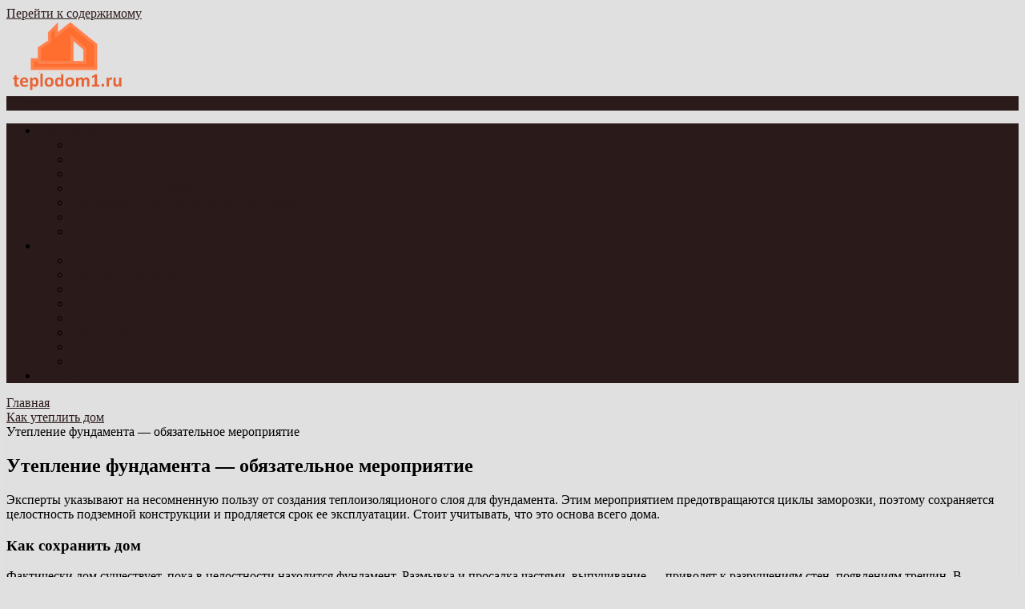

--- FILE ---
content_type: text/html; charset=UTF-8
request_url: http://teplodom1.ru/domutepl/27-kak-uteplyat-fundament-i-chto-eto-dast.html
body_size: 16750
content:
<!DOCTYPE html>
<html xmlns="http://www.w3.org/1999/xhtml" dir="ltr" lang="ru-RU" prefix="og: https://ogp.me/ns#">
	<head>
<!-- Yandex.RTB -->
<script>window.yaContextCb=window.yaContextCb||[]</script>
<script src="https://yandex.ru/ads/system/context.js" async></script>

	<!-- Yandex.Metrika counter -->
<script type="text/javascript" >
   (function(m,e,t,r,i,k,a){m[i]=m[i]||function(){(m[i].a=m[i].a||[]).push(arguments)};
   m[i].l=1*new Date();k=e.createElement(t),a=e.getElementsByTagName(t)[0],k.async=1,k.src=r,a.parentNode.insertBefore(k,a)})
   (window, document, "script", "https://mc.yandex.ru/metrika/tag.js", "ym");

   ym(28114017, "init", {
        clickmap:true,
        trackLinks:true,
        accurateTrackBounce:true,
        webvisor:true
   });
</script>
<noscript><div><img src="https://mc.yandex.ru/watch/28114017" style="position:absolute; left:-9999px;" alt="" /></div></noscript>
<!-- /Yandex.Metrika counter -->
	
	<script>
  (function(i,s,o,g,r,a,m){i['GoogleAnalyticsObject']=r;i[r]=i[r]||function(){
  (i[r].q=i[r].q||[]).push(arguments)},i[r].l=1*new Date();a=s.createElement(o),
  m=s.getElementsByTagName(o)[0];a.async=1;a.src=g;m.parentNode.insertBefore(a,m)
  })(window,document,'script','//www.google-analytics.com/analytics.js','ga');

  ga('create', 'UA-21058755-8', 'auto');
  ga('send', 'pageview');

</script>
		<meta charset="UTF-8">
		<meta name="viewport" content="width=device-width, initial-scale=1.0, maximum-scale=1.0, user-scalable=no" />
		<link rel="profile" href="http://gmpg.org/xfn/11">
		<link rel="pingback" href="http://teplodom1.ru/xmlrpc.php">
					<link rel="icon" type="image/png" href="http://teplodom1.ru/wp-content/uploads/2018/06/favik.png" /> 
					<title>Утепление фундамента - обязательная мера по его защите и снижению потерь тепла</title>

		<!-- All in One SEO 4.4.5.1 - aioseo.com -->
		<meta name="description" content="С помощью утепления фундамента можно уменьшить утечки тепла и продлить срок службы конструкций. А утепление грунта возле фундамента…" />
		<meta name="robots" content="max-image-preview:large" />
		<link rel="canonical" href="http://teplodom1.ru/domutepl/27-kak-uteplyat-fundament-i-chto-eto-dast.html" />
		<meta name="generator" content="All in One SEO (AIOSEO) 4.4.5.1" />
		<meta property="og:locale" content="ru_RU" />
		<meta property="og:site_name" content="Как сделать дом теплым | Сохранение тепла в доме и квартире с помощью утепления и оптимизации вентиляции, а также генерация тепла – отопительные приборы, котлы и трубы, системы отопления…" />
		<meta property="og:type" content="article" />
		<meta property="og:title" content="Утепление фундамента - обязательная мера по его защите и снижению потерь тепла" />
		<meta property="og:description" content="С помощью утепления фундамента можно уменьшить утечки тепла и продлить срок службы конструкций. А утепление грунта возле фундамента…" />
		<meta property="og:url" content="http://teplodom1.ru/domutepl/27-kak-uteplyat-fundament-i-chto-eto-dast.html" />
		<meta property="article:published_time" content="-001-11-30T00:00:00+00:00" />
		<meta property="article:modified_time" content="-001-11-30T00:00:00+00:00" />
		<meta name="twitter:card" content="summary" />
		<meta name="twitter:title" content="Утепление фундамента - обязательная мера по его защите и снижению потерь тепла" />
		<meta name="twitter:description" content="С помощью утепления фундамента можно уменьшить утечки тепла и продлить срок службы конструкций. А утепление грунта возле фундамента…" />
		<meta name="google" content="nositelinkssearchbox" />
		<script type="application/ld+json" class="aioseo-schema">
			{"@context":"https:\/\/schema.org","@graph":[{"@type":"Article","@id":"http:\/\/teplodom1.ru\/domutepl\/27-kak-uteplyat-fundament-i-chto-eto-dast.html#article","name":"\u0423\u0442\u0435\u043f\u043b\u0435\u043d\u0438\u0435 \u0444\u0443\u043d\u0434\u0430\u043c\u0435\u043d\u0442\u0430 - \u043e\u0431\u044f\u0437\u0430\u0442\u0435\u043b\u044c\u043d\u0430\u044f \u043c\u0435\u0440\u0430 \u043f\u043e \u0435\u0433\u043e \u0437\u0430\u0449\u0438\u0442\u0435 \u0438 \u0441\u043d\u0438\u0436\u0435\u043d\u0438\u044e \u043f\u043e\u0442\u0435\u0440\u044c \u0442\u0435\u043f\u043b\u0430","headline":"\u0423\u0442\u0435\u043f\u043b\u0435\u043d\u0438\u0435 \u0444\u0443\u043d\u0434\u0430\u043c\u0435\u043d\u0442\u0430 &#8212; \u043e\u0431\u044f\u0437\u0430\u0442\u0435\u043b\u044c\u043d\u043e\u0435 \u043c\u0435\u0440\u043e\u043f\u0440\u0438\u044f\u0442\u0438\u0435","author":{"@id":"http:\/\/teplodom1.ru\/author\/admin#author"},"publisher":{"@id":"http:\/\/teplodom1.ru\/#organization"},"image":{"@type":"ImageObject","url":"http:\/\/teplodom1.ru\/uploads\/posts\/2015-02\/1423995800_nanesnenie-utepl.jpg","@id":"http:\/\/teplodom1.ru\/#articleImage"},"datePublished":"-0001-11-30T00:00:00+03:00","dateModified":"-0001-11-30T00:00:00+03:00","inLanguage":"ru-RU","mainEntityOfPage":{"@id":"http:\/\/teplodom1.ru\/domutepl\/27-kak-uteplyat-fundament-i-chto-eto-dast.html#webpage"},"isPartOf":{"@id":"http:\/\/teplodom1.ru\/domutepl\/27-kak-uteplyat-fundament-i-chto-eto-dast.html#webpage"},"articleSection":"\u041a\u0430\u043a \u0443\u0442\u0435\u043f\u043b\u0438\u0442\u044c \u0434\u043e\u043c"},{"@type":"BreadcrumbList","@id":"http:\/\/teplodom1.ru\/domutepl\/27-kak-uteplyat-fundament-i-chto-eto-dast.html#breadcrumblist","itemListElement":[{"@type":"ListItem","@id":"http:\/\/teplodom1.ru\/#listItem","position":1,"item":{"@type":"WebPage","@id":"http:\/\/teplodom1.ru\/","name":"\u0413\u043b\u0430\u0432\u043d\u0430\u044f","description":"\u0421\u043e\u0445\u0440\u0430\u043d\u0435\u043d\u0438\u0435 \u0442\u0435\u043f\u043b\u0430 \u0432 \u0434\u043e\u043c\u0435 \u0438 \u043a\u0432\u0430\u0440\u0442\u0438\u0440\u0435 \u0441 \u043f\u043e\u043c\u043e\u0449\u044c\u044e \u0443\u0442\u0435\u043f\u043b\u0435\u043d\u0438\u044f \u0438 \u043e\u043f\u0442\u0438\u043c\u0438\u0437\u0430\u0446\u0438\u0438 \u0432\u0435\u043d\u0442\u0438\u043b\u044f\u0446\u0438\u0438, \u0430 \u0442\u0430\u043a\u0436\u0435 \u0433\u0435\u043d\u0435\u0440\u0430\u0446\u0438\u044f \u0442\u0435\u043f\u043b\u0430 \u2013 \u043e\u0442\u043e\u043f\u0438\u0442\u0435\u043b\u044c\u043d\u044b\u0435 \u043f\u0440\u0438\u0431\u043e\u0440\u044b, \u043a\u043e\u0442\u043b\u044b \u0438 \u0442\u0440\u0443\u0431\u044b, \u0441\u0438\u0441\u0442\u0435\u043c\u044b \u043e\u0442\u043e\u043f\u043b\u0435\u043d\u0438\u044f\u2026","url":"http:\/\/teplodom1.ru\/"},"nextItem":"http:\/\/teplodom1.ru\/domutepl#listItem"},{"@type":"ListItem","@id":"http:\/\/teplodom1.ru\/domutepl#listItem","position":2,"item":{"@type":"WebPage","@id":"http:\/\/teplodom1.ru\/domutepl","name":"\u041a\u0430\u043a \u0443\u0442\u0435\u043f\u043b\u0438\u0442\u044c \u0434\u043e\u043c","description":"\u0421 \u043f\u043e\u043c\u043e\u0449\u044c\u044e \u0443\u0442\u0435\u043f\u043b\u0435\u043d\u0438\u044f \u0444\u0443\u043d\u0434\u0430\u043c\u0435\u043d\u0442\u0430 \u043c\u043e\u0436\u043d\u043e \u0443\u043c\u0435\u043d\u044c\u0448\u0438\u0442\u044c \u0443\u0442\u0435\u0447\u043a\u0438 \u0442\u0435\u043f\u043b\u0430 \u0438 \u043f\u0440\u043e\u0434\u043b\u0438\u0442\u044c \u0441\u0440\u043e\u043a \u0441\u043b\u0443\u0436\u0431\u044b \u043a\u043e\u043d\u0441\u0442\u0440\u0443\u043a\u0446\u0438\u0439. \u0410 \u0443\u0442\u0435\u043f\u043b\u0435\u043d\u0438\u0435 \u0433\u0440\u0443\u043d\u0442\u0430 \u0432\u043e\u0437\u043b\u0435 \u0444\u0443\u043d\u0434\u0430\u043c\u0435\u043d\u0442\u0430\u2026","url":"http:\/\/teplodom1.ru\/domutepl"},"previousItem":"http:\/\/teplodom1.ru\/#listItem"}]},{"@type":"Organization","@id":"http:\/\/teplodom1.ru\/#organization","name":"\u041a\u0430\u043a \u0441\u0434\u0435\u043b\u0430\u0442\u044c \u0434\u043e\u043c \u0442\u0435\u043f\u043b\u044b\u043c","url":"http:\/\/teplodom1.ru\/"},{"@type":"Person","@id":"http:\/\/teplodom1.ru\/author\/admin#author","url":"http:\/\/teplodom1.ru\/author\/admin","name":"admin","image":{"@type":"ImageObject","@id":"http:\/\/teplodom1.ru\/domutepl\/27-kak-uteplyat-fundament-i-chto-eto-dast.html#authorImage","url":"http:\/\/2.gravatar.com\/avatar\/ef4ffbd9d438dbe395c9dad1d9621e3e?s=96&d=mm&r=g","width":96,"height":96,"caption":"admin"}},{"@type":"WebPage","@id":"http:\/\/teplodom1.ru\/domutepl\/27-kak-uteplyat-fundament-i-chto-eto-dast.html#webpage","url":"http:\/\/teplodom1.ru\/domutepl\/27-kak-uteplyat-fundament-i-chto-eto-dast.html","name":"\u0423\u0442\u0435\u043f\u043b\u0435\u043d\u0438\u0435 \u0444\u0443\u043d\u0434\u0430\u043c\u0435\u043d\u0442\u0430 - \u043e\u0431\u044f\u0437\u0430\u0442\u0435\u043b\u044c\u043d\u0430\u044f \u043c\u0435\u0440\u0430 \u043f\u043e \u0435\u0433\u043e \u0437\u0430\u0449\u0438\u0442\u0435 \u0438 \u0441\u043d\u0438\u0436\u0435\u043d\u0438\u044e \u043f\u043e\u0442\u0435\u0440\u044c \u0442\u0435\u043f\u043b\u0430","description":"\u0421 \u043f\u043e\u043c\u043e\u0449\u044c\u044e \u0443\u0442\u0435\u043f\u043b\u0435\u043d\u0438\u044f \u0444\u0443\u043d\u0434\u0430\u043c\u0435\u043d\u0442\u0430 \u043c\u043e\u0436\u043d\u043e \u0443\u043c\u0435\u043d\u044c\u0448\u0438\u0442\u044c \u0443\u0442\u0435\u0447\u043a\u0438 \u0442\u0435\u043f\u043b\u0430 \u0438 \u043f\u0440\u043e\u0434\u043b\u0438\u0442\u044c \u0441\u0440\u043e\u043a \u0441\u043b\u0443\u0436\u0431\u044b \u043a\u043e\u043d\u0441\u0442\u0440\u0443\u043a\u0446\u0438\u0439. \u0410 \u0443\u0442\u0435\u043f\u043b\u0435\u043d\u0438\u0435 \u0433\u0440\u0443\u043d\u0442\u0430 \u0432\u043e\u0437\u043b\u0435 \u0444\u0443\u043d\u0434\u0430\u043c\u0435\u043d\u0442\u0430\u2026","inLanguage":"ru-RU","isPartOf":{"@id":"http:\/\/teplodom1.ru\/#website"},"breadcrumb":{"@id":"http:\/\/teplodom1.ru\/domutepl\/27-kak-uteplyat-fundament-i-chto-eto-dast.html#breadcrumblist"},"author":{"@id":"http:\/\/teplodom1.ru\/author\/admin#author"},"creator":{"@id":"http:\/\/teplodom1.ru\/author\/admin#author"},"datePublished":"-0001-11-30T00:00:00+03:00","dateModified":"-0001-11-30T00:00:00+03:00"},{"@type":"WebSite","@id":"http:\/\/teplodom1.ru\/#website","url":"http:\/\/teplodom1.ru\/","name":"\u041a\u0430\u043a \u0441\u0434\u0435\u043b\u0430\u0442\u044c \u0434\u043e\u043c \u0442\u0435\u043f\u043b\u044b\u043c","description":"\u0421\u043e\u0445\u0440\u0430\u043d\u0435\u043d\u0438\u0435 \u0442\u0435\u043f\u043b\u0430 \u0432 \u0434\u043e\u043c\u0435 \u0438 \u043a\u0432\u0430\u0440\u0442\u0438\u0440\u0435 \u0441 \u043f\u043e\u043c\u043e\u0449\u044c\u044e \u0443\u0442\u0435\u043f\u043b\u0435\u043d\u0438\u044f \u0438 \u043e\u043f\u0442\u0438\u043c\u0438\u0437\u0430\u0446\u0438\u0438 \u0432\u0435\u043d\u0442\u0438\u043b\u044f\u0446\u0438\u0438, \u0430 \u0442\u0430\u043a\u0436\u0435 \u0433\u0435\u043d\u0435\u0440\u0430\u0446\u0438\u044f \u0442\u0435\u043f\u043b\u0430 \u2013 \u043e\u0442\u043e\u043f\u0438\u0442\u0435\u043b\u044c\u043d\u044b\u0435 \u043f\u0440\u0438\u0431\u043e\u0440\u044b, \u043a\u043e\u0442\u043b\u044b \u0438 \u0442\u0440\u0443\u0431\u044b, \u0441\u0438\u0441\u0442\u0435\u043c\u044b \u043e\u0442\u043e\u043f\u043b\u0435\u043d\u0438\u044f\u2026","inLanguage":"ru-RU","publisher":{"@id":"http:\/\/teplodom1.ru\/#organization"}}]}
		</script>
		<!-- All in One SEO -->

<link rel='dns-prefetch' href='//fonts.googleapis.com' />
<link rel="alternate" type="application/rss+xml" title="Как сделать дом теплым &raquo; Лента" href="http://teplodom1.ru/feed" />
<link rel="alternate" type="application/rss+xml" title="Как сделать дом теплым &raquo; Лента комментариев" href="http://teplodom1.ru/comments/feed" />
<script type="text/javascript">
window._wpemojiSettings = {"baseUrl":"https:\/\/s.w.org\/images\/core\/emoji\/14.0.0\/72x72\/","ext":".png","svgUrl":"https:\/\/s.w.org\/images\/core\/emoji\/14.0.0\/svg\/","svgExt":".svg","source":{"concatemoji":"http:\/\/teplodom1.ru\/wp-includes\/js\/wp-emoji-release.min.js"}};
/*! This file is auto-generated */
!function(i,n){var o,s,e;function c(e){try{var t={supportTests:e,timestamp:(new Date).valueOf()};sessionStorage.setItem(o,JSON.stringify(t))}catch(e){}}function p(e,t,n){e.clearRect(0,0,e.canvas.width,e.canvas.height),e.fillText(t,0,0);var t=new Uint32Array(e.getImageData(0,0,e.canvas.width,e.canvas.height).data),r=(e.clearRect(0,0,e.canvas.width,e.canvas.height),e.fillText(n,0,0),new Uint32Array(e.getImageData(0,0,e.canvas.width,e.canvas.height).data));return t.every(function(e,t){return e===r[t]})}function u(e,t,n){switch(t){case"flag":return n(e,"\ud83c\udff3\ufe0f\u200d\u26a7\ufe0f","\ud83c\udff3\ufe0f\u200b\u26a7\ufe0f")?!1:!n(e,"\ud83c\uddfa\ud83c\uddf3","\ud83c\uddfa\u200b\ud83c\uddf3")&&!n(e,"\ud83c\udff4\udb40\udc67\udb40\udc62\udb40\udc65\udb40\udc6e\udb40\udc67\udb40\udc7f","\ud83c\udff4\u200b\udb40\udc67\u200b\udb40\udc62\u200b\udb40\udc65\u200b\udb40\udc6e\u200b\udb40\udc67\u200b\udb40\udc7f");case"emoji":return!n(e,"\ud83e\udef1\ud83c\udffb\u200d\ud83e\udef2\ud83c\udfff","\ud83e\udef1\ud83c\udffb\u200b\ud83e\udef2\ud83c\udfff")}return!1}function f(e,t,n){var r="undefined"!=typeof WorkerGlobalScope&&self instanceof WorkerGlobalScope?new OffscreenCanvas(300,150):i.createElement("canvas"),a=r.getContext("2d",{willReadFrequently:!0}),o=(a.textBaseline="top",a.font="600 32px Arial",{});return e.forEach(function(e){o[e]=t(a,e,n)}),o}function t(e){var t=i.createElement("script");t.src=e,t.defer=!0,i.head.appendChild(t)}"undefined"!=typeof Promise&&(o="wpEmojiSettingsSupports",s=["flag","emoji"],n.supports={everything:!0,everythingExceptFlag:!0},e=new Promise(function(e){i.addEventListener("DOMContentLoaded",e,{once:!0})}),new Promise(function(t){var n=function(){try{var e=JSON.parse(sessionStorage.getItem(o));if("object"==typeof e&&"number"==typeof e.timestamp&&(new Date).valueOf()<e.timestamp+604800&&"object"==typeof e.supportTests)return e.supportTests}catch(e){}return null}();if(!n){if("undefined"!=typeof Worker&&"undefined"!=typeof OffscreenCanvas&&"undefined"!=typeof URL&&URL.createObjectURL&&"undefined"!=typeof Blob)try{var e="postMessage("+f.toString()+"("+[JSON.stringify(s),u.toString(),p.toString()].join(",")+"));",r=new Blob([e],{type:"text/javascript"}),a=new Worker(URL.createObjectURL(r),{name:"wpTestEmojiSupports"});return void(a.onmessage=function(e){c(n=e.data),a.terminate(),t(n)})}catch(e){}c(n=f(s,u,p))}t(n)}).then(function(e){for(var t in e)n.supports[t]=e[t],n.supports.everything=n.supports.everything&&n.supports[t],"flag"!==t&&(n.supports.everythingExceptFlag=n.supports.everythingExceptFlag&&n.supports[t]);n.supports.everythingExceptFlag=n.supports.everythingExceptFlag&&!n.supports.flag,n.DOMReady=!1,n.readyCallback=function(){n.DOMReady=!0}}).then(function(){return e}).then(function(){var e;n.supports.everything||(n.readyCallback(),(e=n.source||{}).concatemoji?t(e.concatemoji):e.wpemoji&&e.twemoji&&(t(e.twemoji),t(e.wpemoji)))}))}((window,document),window._wpemojiSettings);
</script>
<style type="text/css">
img.wp-smiley,
img.emoji {
	display: inline !important;
	border: none !important;
	box-shadow: none !important;
	height: 1em !important;
	width: 1em !important;
	margin: 0 0.07em !important;
	vertical-align: -0.1em !important;
	background: none !important;
	padding: 0 !important;
}
</style>
	<link rel='stylesheet' id='wp-block-library-css' href='http://teplodom1.ru/wp-includes/css/dist/block-library/style.min.css' type='text/css' media='all' />
<style id='classic-theme-styles-inline-css' type='text/css'>
/*! This file is auto-generated */
.wp-block-button__link{color:#fff;background-color:#32373c;border-radius:9999px;box-shadow:none;text-decoration:none;padding:calc(.667em + 2px) calc(1.333em + 2px);font-size:1.125em}.wp-block-file__button{background:#32373c;color:#fff;text-decoration:none}
</style>
<style id='global-styles-inline-css' type='text/css'>
body{--wp--preset--color--black: #000000;--wp--preset--color--cyan-bluish-gray: #abb8c3;--wp--preset--color--white: #ffffff;--wp--preset--color--pale-pink: #f78da7;--wp--preset--color--vivid-red: #cf2e2e;--wp--preset--color--luminous-vivid-orange: #ff6900;--wp--preset--color--luminous-vivid-amber: #fcb900;--wp--preset--color--light-green-cyan: #7bdcb5;--wp--preset--color--vivid-green-cyan: #00d084;--wp--preset--color--pale-cyan-blue: #8ed1fc;--wp--preset--color--vivid-cyan-blue: #0693e3;--wp--preset--color--vivid-purple: #9b51e0;--wp--preset--gradient--vivid-cyan-blue-to-vivid-purple: linear-gradient(135deg,rgba(6,147,227,1) 0%,rgb(155,81,224) 100%);--wp--preset--gradient--light-green-cyan-to-vivid-green-cyan: linear-gradient(135deg,rgb(122,220,180) 0%,rgb(0,208,130) 100%);--wp--preset--gradient--luminous-vivid-amber-to-luminous-vivid-orange: linear-gradient(135deg,rgba(252,185,0,1) 0%,rgba(255,105,0,1) 100%);--wp--preset--gradient--luminous-vivid-orange-to-vivid-red: linear-gradient(135deg,rgba(255,105,0,1) 0%,rgb(207,46,46) 100%);--wp--preset--gradient--very-light-gray-to-cyan-bluish-gray: linear-gradient(135deg,rgb(238,238,238) 0%,rgb(169,184,195) 100%);--wp--preset--gradient--cool-to-warm-spectrum: linear-gradient(135deg,rgb(74,234,220) 0%,rgb(151,120,209) 20%,rgb(207,42,186) 40%,rgb(238,44,130) 60%,rgb(251,105,98) 80%,rgb(254,248,76) 100%);--wp--preset--gradient--blush-light-purple: linear-gradient(135deg,rgb(255,206,236) 0%,rgb(152,150,240) 100%);--wp--preset--gradient--blush-bordeaux: linear-gradient(135deg,rgb(254,205,165) 0%,rgb(254,45,45) 50%,rgb(107,0,62) 100%);--wp--preset--gradient--luminous-dusk: linear-gradient(135deg,rgb(255,203,112) 0%,rgb(199,81,192) 50%,rgb(65,88,208) 100%);--wp--preset--gradient--pale-ocean: linear-gradient(135deg,rgb(255,245,203) 0%,rgb(182,227,212) 50%,rgb(51,167,181) 100%);--wp--preset--gradient--electric-grass: linear-gradient(135deg,rgb(202,248,128) 0%,rgb(113,206,126) 100%);--wp--preset--gradient--midnight: linear-gradient(135deg,rgb(2,3,129) 0%,rgb(40,116,252) 100%);--wp--preset--font-size--small: 13px;--wp--preset--font-size--medium: 20px;--wp--preset--font-size--large: 36px;--wp--preset--font-size--x-large: 42px;--wp--preset--spacing--20: 0.44rem;--wp--preset--spacing--30: 0.67rem;--wp--preset--spacing--40: 1rem;--wp--preset--spacing--50: 1.5rem;--wp--preset--spacing--60: 2.25rem;--wp--preset--spacing--70: 3.38rem;--wp--preset--spacing--80: 5.06rem;--wp--preset--shadow--natural: 6px 6px 9px rgba(0, 0, 0, 0.2);--wp--preset--shadow--deep: 12px 12px 50px rgba(0, 0, 0, 0.4);--wp--preset--shadow--sharp: 6px 6px 0px rgba(0, 0, 0, 0.2);--wp--preset--shadow--outlined: 6px 6px 0px -3px rgba(255, 255, 255, 1), 6px 6px rgba(0, 0, 0, 1);--wp--preset--shadow--crisp: 6px 6px 0px rgba(0, 0, 0, 1);}:where(.is-layout-flex){gap: 0.5em;}:where(.is-layout-grid){gap: 0.5em;}body .is-layout-flow > .alignleft{float: left;margin-inline-start: 0;margin-inline-end: 2em;}body .is-layout-flow > .alignright{float: right;margin-inline-start: 2em;margin-inline-end: 0;}body .is-layout-flow > .aligncenter{margin-left: auto !important;margin-right: auto !important;}body .is-layout-constrained > .alignleft{float: left;margin-inline-start: 0;margin-inline-end: 2em;}body .is-layout-constrained > .alignright{float: right;margin-inline-start: 2em;margin-inline-end: 0;}body .is-layout-constrained > .aligncenter{margin-left: auto !important;margin-right: auto !important;}body .is-layout-constrained > :where(:not(.alignleft):not(.alignright):not(.alignfull)){max-width: var(--wp--style--global--content-size);margin-left: auto !important;margin-right: auto !important;}body .is-layout-constrained > .alignwide{max-width: var(--wp--style--global--wide-size);}body .is-layout-flex{display: flex;}body .is-layout-flex{flex-wrap: wrap;align-items: center;}body .is-layout-flex > *{margin: 0;}body .is-layout-grid{display: grid;}body .is-layout-grid > *{margin: 0;}:where(.wp-block-columns.is-layout-flex){gap: 2em;}:where(.wp-block-columns.is-layout-grid){gap: 2em;}:where(.wp-block-post-template.is-layout-flex){gap: 1.25em;}:where(.wp-block-post-template.is-layout-grid){gap: 1.25em;}.has-black-color{color: var(--wp--preset--color--black) !important;}.has-cyan-bluish-gray-color{color: var(--wp--preset--color--cyan-bluish-gray) !important;}.has-white-color{color: var(--wp--preset--color--white) !important;}.has-pale-pink-color{color: var(--wp--preset--color--pale-pink) !important;}.has-vivid-red-color{color: var(--wp--preset--color--vivid-red) !important;}.has-luminous-vivid-orange-color{color: var(--wp--preset--color--luminous-vivid-orange) !important;}.has-luminous-vivid-amber-color{color: var(--wp--preset--color--luminous-vivid-amber) !important;}.has-light-green-cyan-color{color: var(--wp--preset--color--light-green-cyan) !important;}.has-vivid-green-cyan-color{color: var(--wp--preset--color--vivid-green-cyan) !important;}.has-pale-cyan-blue-color{color: var(--wp--preset--color--pale-cyan-blue) !important;}.has-vivid-cyan-blue-color{color: var(--wp--preset--color--vivid-cyan-blue) !important;}.has-vivid-purple-color{color: var(--wp--preset--color--vivid-purple) !important;}.has-black-background-color{background-color: var(--wp--preset--color--black) !important;}.has-cyan-bluish-gray-background-color{background-color: var(--wp--preset--color--cyan-bluish-gray) !important;}.has-white-background-color{background-color: var(--wp--preset--color--white) !important;}.has-pale-pink-background-color{background-color: var(--wp--preset--color--pale-pink) !important;}.has-vivid-red-background-color{background-color: var(--wp--preset--color--vivid-red) !important;}.has-luminous-vivid-orange-background-color{background-color: var(--wp--preset--color--luminous-vivid-orange) !important;}.has-luminous-vivid-amber-background-color{background-color: var(--wp--preset--color--luminous-vivid-amber) !important;}.has-light-green-cyan-background-color{background-color: var(--wp--preset--color--light-green-cyan) !important;}.has-vivid-green-cyan-background-color{background-color: var(--wp--preset--color--vivid-green-cyan) !important;}.has-pale-cyan-blue-background-color{background-color: var(--wp--preset--color--pale-cyan-blue) !important;}.has-vivid-cyan-blue-background-color{background-color: var(--wp--preset--color--vivid-cyan-blue) !important;}.has-vivid-purple-background-color{background-color: var(--wp--preset--color--vivid-purple) !important;}.has-black-border-color{border-color: var(--wp--preset--color--black) !important;}.has-cyan-bluish-gray-border-color{border-color: var(--wp--preset--color--cyan-bluish-gray) !important;}.has-white-border-color{border-color: var(--wp--preset--color--white) !important;}.has-pale-pink-border-color{border-color: var(--wp--preset--color--pale-pink) !important;}.has-vivid-red-border-color{border-color: var(--wp--preset--color--vivid-red) !important;}.has-luminous-vivid-orange-border-color{border-color: var(--wp--preset--color--luminous-vivid-orange) !important;}.has-luminous-vivid-amber-border-color{border-color: var(--wp--preset--color--luminous-vivid-amber) !important;}.has-light-green-cyan-border-color{border-color: var(--wp--preset--color--light-green-cyan) !important;}.has-vivid-green-cyan-border-color{border-color: var(--wp--preset--color--vivid-green-cyan) !important;}.has-pale-cyan-blue-border-color{border-color: var(--wp--preset--color--pale-cyan-blue) !important;}.has-vivid-cyan-blue-border-color{border-color: var(--wp--preset--color--vivid-cyan-blue) !important;}.has-vivid-purple-border-color{border-color: var(--wp--preset--color--vivid-purple) !important;}.has-vivid-cyan-blue-to-vivid-purple-gradient-background{background: var(--wp--preset--gradient--vivid-cyan-blue-to-vivid-purple) !important;}.has-light-green-cyan-to-vivid-green-cyan-gradient-background{background: var(--wp--preset--gradient--light-green-cyan-to-vivid-green-cyan) !important;}.has-luminous-vivid-amber-to-luminous-vivid-orange-gradient-background{background: var(--wp--preset--gradient--luminous-vivid-amber-to-luminous-vivid-orange) !important;}.has-luminous-vivid-orange-to-vivid-red-gradient-background{background: var(--wp--preset--gradient--luminous-vivid-orange-to-vivid-red) !important;}.has-very-light-gray-to-cyan-bluish-gray-gradient-background{background: var(--wp--preset--gradient--very-light-gray-to-cyan-bluish-gray) !important;}.has-cool-to-warm-spectrum-gradient-background{background: var(--wp--preset--gradient--cool-to-warm-spectrum) !important;}.has-blush-light-purple-gradient-background{background: var(--wp--preset--gradient--blush-light-purple) !important;}.has-blush-bordeaux-gradient-background{background: var(--wp--preset--gradient--blush-bordeaux) !important;}.has-luminous-dusk-gradient-background{background: var(--wp--preset--gradient--luminous-dusk) !important;}.has-pale-ocean-gradient-background{background: var(--wp--preset--gradient--pale-ocean) !important;}.has-electric-grass-gradient-background{background: var(--wp--preset--gradient--electric-grass) !important;}.has-midnight-gradient-background{background: var(--wp--preset--gradient--midnight) !important;}.has-small-font-size{font-size: var(--wp--preset--font-size--small) !important;}.has-medium-font-size{font-size: var(--wp--preset--font-size--medium) !important;}.has-large-font-size{font-size: var(--wp--preset--font-size--large) !important;}.has-x-large-font-size{font-size: var(--wp--preset--font-size--x-large) !important;}
.wp-block-navigation a:where(:not(.wp-element-button)){color: inherit;}
:where(.wp-block-post-template.is-layout-flex){gap: 1.25em;}:where(.wp-block-post-template.is-layout-grid){gap: 1.25em;}
:where(.wp-block-columns.is-layout-flex){gap: 2em;}:where(.wp-block-columns.is-layout-grid){gap: 2em;}
.wp-block-pullquote{font-size: 1.5em;line-height: 1.6;}
</style>
<link rel='stylesheet' id='dashicons-css' href='http://teplodom1.ru/wp-includes/css/dashicons.min.css' type='text/css' media='all' />
<link rel='stylesheet' id='post-views-counter-frontend-css' href='http://teplodom1.ru/wp-content/plugins/post-views-counter/css/frontend.min.css' type='text/css' media='all' />
<link rel='stylesheet' id='redwaves-lite-stylesheet-css' href='http://teplodom1.ru/wp-content/themes/redwaves-lite/style.css' type='text/css' media='all' />
<link rel='stylesheet' id='font-awesome-css' href='http://teplodom1.ru/wp-content/themes/redwaves-lite/css/font-awesome.min.css' type='text/css' media='all' />
<link rel='stylesheet' id='redwaves-lite-roboto-googlefont-css' href='https://fonts.googleapis.com/css?family=Roboto:400italic,300,700,400' type='text/css' media='all' />
<link rel='stylesheet' id='redwaves-lite-slidebars-css' href='http://teplodom1.ru/wp-content/themes/redwaves-lite/css/slidebars.min.css' type='text/css' media='all' />
<script type='text/javascript' src='http://teplodom1.ru/wp-includes/js/jquery/jquery.min.js' id='jquery-core-js'></script>
<script type='text/javascript' src='http://teplodom1.ru/wp-includes/js/jquery/jquery-migrate.min.js' id='jquery-migrate-js'></script>
<script type='text/javascript' src='http://teplodom1.ru/wp-content/themes/redwaves-lite/js/slidebars.min.js' id='redwaves-lite-slidebars-js'></script>
<link rel="https://api.w.org/" href="http://teplodom1.ru/wp-json/" /><link rel="alternate" type="application/json" href="http://teplodom1.ru/wp-json/wp/v2/posts/27" /><link rel="EditURI" type="application/rsd+xml" title="RSD" href="http://teplodom1.ru/xmlrpc.php?rsd" />
<meta name="generator" content="WordPress 6.3.7" />
<link rel='shortlink' href='http://teplodom1.ru/?p=27' />
<link rel="alternate" type="application/json+oembed" href="http://teplodom1.ru/wp-json/oembed/1.0/embed?url=http%3A%2F%2Fteplodom1.ru%2Fdomutepl%2F27-kak-uteplyat-fundament-i-chto-eto-dast.html" />
<link rel="alternate" type="text/xml+oembed" href="http://teplodom1.ru/wp-json/oembed/1.0/embed?url=http%3A%2F%2Fteplodom1.ru%2Fdomutepl%2F27-kak-uteplyat-fundament-i-chto-eto-dast.html&#038;format=xml" />
<!-- Markup (JSON-LD) structured in schema.org ver.4.8.1 START -->
<script type="application/ld+json">
{
    "@context": "https://schema.org",
    "@type": "BlogPosting",
    "mainEntityOfPage": {
        "@type": "WebPage",
        "@id": "http://teplodom1.ru/domutepl/27-kak-uteplyat-fundament-i-chto-eto-dast.html"
    },
    "headline": "Утепление фундамента - обязательное мероприятие",
    "datePublished": "2015-02-15T10:26:06+0300",
    "dateModified": false,
    "author": {
        "@type": "Person",
        "name": "admin"
    },
    "description": "Эксперты указывают на несомненную пользу от создания теплоизоляционого слоя для фундамента. Этим мероприятием ",
    "image": {
        "@type": "ImageObject",
        "url": "http://teplodom1.ru/wp-content/uploads/2020/10/odnotrubka.jpg",
        "width": 716,
        "height": 356
    },
    "publisher": {
        "@type": "Organization",
        "name": "Как сделать дом теплым",
        "logo": {
            "@type": "ImageObject",
            "url": "http://teplodom1.ru/wp-content/uploads/2018/12/so-stakanami.jpg",
            "width": 548,
            "height": 536
        }
    }
}
</script>
<!-- Markup (JSON-LD) structured in schema.org END -->
	<style type="text/css">
		 button, .pagination a, .nav-links a, .readmore, .thecategory a:hover, .pagination a, #wp-calendar td a, #wp-calendar caption, #wp-calendar #prev a:before, #wp-calendar #next a:before, .tagcloud a:hover, #wp-calendar thead th.today, #wp-calendar td a:hover, #wp-calendar #today { background: #2b1a1a; } .secondary-navigation, .secondary-navigation li:hover ul a, .secondary-navigation ul ul li, .secondary-navigation ul ul li:hover, .secondary-navigation ul ul ul li:hover, .secondary-navigation ul ul ul li, #mobile-menu-wrapper, a.sideviewtoggle, .sb-slidebar { background: #2b1a1a; }  .thecategory ul li a:hover { background: #2b1a1a; !important} a, .breadcrumb a, .entry-content a {color: #2b1a1a;} .title a:hover, .post-data .post-title a:hover, .post-title a:hover, .post-info a:hover,.textwidget a, .reply a, .comm, .fn a, .comment-reply-link, .entry-content .singleleft a:hover, .breadcrumb a:hover, .widget-post-title a:hover { color: #2b1a1a; } .main-container .widget h3:after, .tagcloud a:hover { border-color: #2b1a1a; }  body { background: #e0e0e0;} article, .sidebar-widget, .related-posts .horizontal-container, .author-box, .error404 .content-area { -webkit-box-shadow: 0px 1px 1px #c2c4c4; -moz-box-shadow: 0px 1px 1px #c2c4c4; box-shadow: 0px 1px 1px #c2c4c4; } 	</style>
		</head>
	<body class="post-template-default single single-post postid-27 single-format-standard">
		<div id="page sb-site" class="hfeed site">
			<a class="skip-link screen-reader-text" href="#content">Перейти к содержимому</a>
						<header id="masthead" class="site-header" role="banner">
				<div class="container header-container sb-slide">
					<div class="header-inner">
						<div class="logo-wrap">
										<a href="http://teplodom1.ru" title="Как сделать дом теплым" rel="nofollow"><img src="http://teplodom1.ru/wp-content/uploads/2018/06/log2.png" alt="Как сделать дом теплым - Сохранение тепла в доме и квартире с помощью утепления и оптимизации вентиляции, а также генерация тепла – отопительные приборы, котлы и трубы, системы отопления…" /></a>
									</div><!-- .logo-wrap -->
						<div class="header_area-wrap">
									<div class="header_area">
					</div><!-- .header_area -->
								</div><!-- .header_area-wrap -->
					</div><!-- .header-inner -->
				</div><!-- .container -->
				<div id="sideviewtoggle" class="secondary-navigation sb-slide">
					<div class="container clearfix"> 
						<a href="javascript:void(0); " id="sidemenu_show" class="sideviewtoggle sb-toggle sb-toggle-left"><i class="fa fa-bars" style="margin:0 8px;" aria-hidden="true"></i>Меню</a>
					</div><!--.container-->
				</div>
				<div id="sticky" class="secondary-navigation">
					<div class="container clearfix">
						<nav id="site-navigation" class="main-navigation" role="navigation">
							<div class="menu-glavnoe-container"><ul id="menu-glavnoe" class="menu"><li id="menu-item-368" class="menu-item menu-item-type-custom menu-item-object-custom menu-item-home menu-item-has-children menu-item-368"><a href="http://teplodom1.ru">Утепление</a>
<ul class="sub-menu">
	<li id="menu-item-369" class="menu-item menu-item-type-taxonomy menu-item-object-category current-post-ancestor current-menu-parent current-post-parent menu-item-369"><a href="http://teplodom1.ru/domutepl">Как утеплить дом</a></li>
	<li id="menu-item-370" class="menu-item menu-item-type-taxonomy menu-item-object-category menu-item-370"><a href="http://teplodom1.ru/stenyteplo">Утепление стен теплоизоляторами</a></li>
	<li id="menu-item-373" class="menu-item menu-item-type-taxonomy menu-item-object-category menu-item-373"><a href="http://teplodom1.ru/polyteplo">Об утеплении полов и крыш</a></li>
	<li id="menu-item-375" class="menu-item menu-item-type-taxonomy menu-item-object-category menu-item-375"><a href="http://teplodom1.ru/snarujii">Теплоизоляция снаружи и изнутри</a></li>
	<li id="menu-item-371" class="menu-item menu-item-type-taxonomy menu-item-object-category menu-item-371"><a href="http://teplodom1.ru/objeckts">Как делается утепление различных объектов</a></li>
	<li id="menu-item-372" class="menu-item menu-item-type-taxonomy menu-item-object-category menu-item-372"><a href="http://teplodom1.ru/penoplast">Материалы, утеплители</a></li>
	<li id="menu-item-374" class="menu-item menu-item-type-taxonomy menu-item-object-category menu-item-374"><a href="http://teplodom1.ru/uteplraznoe">Разное об утеплении и сохрании тепла</a></li>
</ul>
</li>
<li id="menu-item-376" class="menu-item menu-item-type-custom menu-item-object-custom menu-item-home menu-item-has-children menu-item-376"><a href="http://teplodom1.ru">Отопление</a>
<ul class="sub-menu">
	<li id="menu-item-378" class="menu-item menu-item-type-taxonomy menu-item-object-category menu-item-378"><a href="http://teplodom1.ru/domotopl">Отопление в  доме</a></li>
	<li id="menu-item-380" class="menu-item menu-item-type-taxonomy menu-item-object-category menu-item-380"><a href="http://teplodom1.ru/sistemotopl">Системы отопления</a></li>
	<li id="menu-item-377" class="menu-item menu-item-type-taxonomy menu-item-object-category menu-item-377"><a href="http://teplodom1.ru/kotly">Котлы, обогреватели</a></li>
	<li id="menu-item-1517" class="menu-item menu-item-type-taxonomy menu-item-object-category menu-item-1517"><a href="http://teplodom1.ru/pechi">Печи и камины</a></li>
	<li id="menu-item-379" class="menu-item menu-item-type-taxonomy menu-item-object-category menu-item-379"><a href="http://teplodom1.ru/radiattopl">Радиаторы и трубы</a></li>
	<li id="menu-item-812" class="menu-item menu-item-type-taxonomy menu-item-object-category menu-item-812"><a href="http://teplodom1.ru/oborudovanie">Оборудование для отопления</a></li>
	<li id="menu-item-381" class="menu-item menu-item-type-taxonomy menu-item-object-category menu-item-381"><a href="http://teplodom1.ru/teplypol">Теплый пол</a></li>
	<li id="menu-item-630" class="menu-item menu-item-type-taxonomy menu-item-object-category menu-item-630"><a href="http://teplodom1.ru/otoplraznoe">Разное об отоплении</a></li>
</ul>
</li>
<li id="menu-item-1367" class="menu-item menu-item-type-taxonomy menu-item-object-category menu-item-1367"><a href="http://teplodom1.ru/obzor">Оборудование</a></li>
</ul></div>							
						</nav><!-- #site-navigation -->
					</div><!--.container -->
				</div>	
			</header><!-- #masthead -->
			<div id="content" class="main-container sb-slide"><div id="primary" class="content-area">
	<main id="main" class="site-main" role="main">
				
		<article id="post-27" class="post-27 post type-post status-publish format-standard hentry category-domutepl">
	<div class="breadcrumb" xmlns:v="http://rdf.data-vocabulary.org/#"><div><i class="fa fa-home"></i></div> <div typeof="v:Breadcrumb" class="root"><a rel="v:url" property="v:title" href="http://teplodom1.ru">Главная</a></div><div><i class="fa fa-caret-right"></i></div><div typeof="v:Breadcrumb"><a href="http://teplodom1.ru/domutepl" rel="v:url" property="v:title">Как утеплить дом</a></div><div><i class="fa fa-caret-right"></i></div><div typeof='v:Breadcrumb'><span property='v:title'>Утепление фундамента &#8212; обязательное мероприятие</span></div></div>             			
	<header class="entry-header">
		<h1 class="entry-title">Утепление фундамента &#8212; обязательное мероприятие</h1>			</header><!-- .entry-header -->
	<div class="entry-content">
		<p>Эксперты указывают на несомненную пользу от создания теплоизоляционого слоя для фундамента. Этим мероприятием предотвращаются циклы заморозки, поэтому сохраняется целостность подземной конструкции и продляется срок ее эксплуатации. Стоит учитывать, что это основа всего дома. </p>
<h3>Как сохранить дом</h3>
<p>Фактически дом существует, пока в целостности находится фундамент. Размывка и просадка частями, выпучивание…. приводят к разрушениям  стен, появлениям трещин. В последнее время все чаще используются крупноблочное строительство из облегченных поризованных материалов. </p>
<p>Оно дает некоторую экономию и выгоду однослойных стен. Но в тоже время предъявляет существенно более высокие требования к несущей опоре по жесткости, о чем многие занимающиеся самостроем забывают. </p>
<p>И здесь, для решения вопросов, на первый план выходит все тоже применение теплоизоляторных материалов в отношении фундамента. Кроме того, этим действием просто-напросто существенно снижаются теплопотери дома.  Ведь тепло от стен уходит прямо на фундамент и далее в грунт. </p>
<p>Если хотите сделать дом более теплым, застраховаться от происшествий с фундаментом, то его стоит утеплить. Теплоизоляция полосы грунта прилегающей к дому поможет дополнительно уменьшить уход тепла и предотвратит воздействие морозных пучений почвы. </p>
<p>Теплоизоляция фундамента выполняется путем накладки на его боковины прочного водоустойчивого утеплителя. Этот утеплитель обычно приклеивается гидроизолирующим слоем. <br />Далее подробней о конструкции и как сделать проще. </p>
<p></p>
<h3>Варианты размещения утеплителя, подбор толщины</h3>
<p>Утепление фундамента снаружи делается листами экструдированного пенополистирола, которые наклеиваются на обмазочную, нейтральную к пластику, гидроизоляцию. Никакое другой крепеж не применяется. Бурение шпуров под анкера недопустимо. Совместимость материалов нужно учесть и проверить в обязательном порядке. </p>
<p> <!--dle_image_begin:http://teplodom1.ru/uploads/posts/2015-02/1423995800_nanesnenie-utepl.jpg|right|Теплоизоляция фундамента делается с помощью пенополистиролоа--><img decoding="async" src="http://teplodom1.ru/uploads/posts/2015-02/1423995800_nanesnenie-utepl.jpg" style="float:right;" alt="Теплоизоляция фундамента делается с помощью пенополистиролоа"><!--dle_image_end--><br />Толщина наружного утеплителя будет зависеть от того, что находится с внутренней стороны фундаментной стены.  </p>
<p>Если внутри будет находиться отапливаемое помещение – обогреваемый подвал, то толщина пенополистирола  не должна быть менее чем 15 сантиметров по всей высоте фундамента. Это сделает утепление помещения надежным, экономически целесообразным, и сведет к нормативному минимуму утечки тепла в грунт. </p>
<p>Если теплоизоляция полов не выполнена то подпол и грунт  будет прогреваться, то это также требует повышенной толщины слоя  &#8212; до 10 см на наружной стенке фундамента.</p>
<p>Фактически под домом будет находится слой прогретого грунта, и здесь сам грунт окажется теплоизолятором подполья.</p>
<p>Если полы теплоизолированы, с внутренней стороны находится холодный подпол, или фундамент засыпан грунтом, то тепло из дома будет поступать только сверху от стены.  В таком случае можно ограничиться и 5 см экструдированного пенополистирола. </p>
<p>Утеплять в любом случае рекомендуется ниже глубины промерзания грунта, а для мелкозаглубленных – на всю высоту конструкции.<br />Что бы снизить общие теплопотери рекомендуется наносить утеплитель на боковины фундамента не только снаружи но и внутри здания, по возможности, но это мероприятие может не окупаться экономически по снижению расхода топлива.</p>
<p></p>
<h3>Меры по теплоизоляции отмостки </h3>
<p>У нас не менее 80% почв, на которых строятся дома, относятся к пучащим. Это глина и различные суглинки. Что бы любое строение было долговечным и надежным, нужно снизить воздействие морозного расширения почвы. </p>
<p>Гораздо эффективней понижать проявления морозного пучения непосредственно возле фундамента, чем пытаться бороться с ним увеличивая прочность конструкции.</p>
<p><!--dle_image_begin:http://teplodom1.ru/uploads/posts/2015-02/1423995769_otmostka.jpg|right|Для теплоизоляции грунта нужно использовать слой утеплителя--><img decoding="async" src="http://teplodom1.ru/uploads/posts/2015-02/1423995769_otmostka.jpg" style="float:right;" alt="Для теплоизоляции грунта нужно использовать слой утеплителя"><!--dle_image_end--><br />Эффективные способы борьбы с воздействием морозного пучения,- это применение высокофильтрующего материла (песка), который не может в себе задерживать воду, в непосредственном контакте с фундаментом. А также утепление полосы почвы примыкающей к фундаменту, в результате чего она не будет промерзать.</p>
<p>Создание отмостки поверх слоя утеплителя шириной на глубину промерзания грунта &#8212; эффективная защита фундамента и дома.  Термоизоляция грунта по периметру дома позволяет снизить проявления морозного пучения. </p>
<p></p>
<h3>Последовательность создания защитного утеплительного пояса по периметру </h3>
<p>Утепление грунта и построение защиты фундамента делается в следующем порядке.</p>
<ul>
<li>Вокруг дома роется траншея, примыкающая к утеплителю фундамента, глубиной порядка 15 см и шириной не менее 1 метра.
</li>
<li>В траншее утрамбовывается гравийно-песчаная подсыпка 10 см, далее укладывается лист пенополистирола толщиной 5 см, затем создается гидроизоляция (пленочные материалы или рубероид) и делается опалубка.
</li>
<li>Поверху выкладывается отмостка из тротуарной плитки. При этом соблюдается создание уклона от дома.  </li>
</ul>
<p>Данная схема действий является мелким ремонтом для глубоких фундаментов.</p>
<p>Эффективно закладывать полосу утеплителя грунта на глубине подошвы мелкозаглубленного фундамента (40 – 50 см от поверхности), при этом ширина полосы значительно снижается. Но обратная засыпка ведется только непучащим грунтом.</p>
<p><a href="http://teplodom1.ru/penoplast/61-uteplitel-vermikulit-osobennosti.html" >Утеплитель вермикулит для полов </a> – читайте материалы далее. </p>
<p></p>
<h3>Общее описание технологии</h3>
<p>В качестве гидроизоляции обычно используются неагрессивные битумные составы, которыми обмазывается бетон. Экструдированный пеноплистирол может укладываться непосредственно на такой состав.<br /> <!--dle_image_begin:http://teplodom1.ru/uploads/posts/2015-02/1423995824_zakopka.jpg|right|Пенополистирол для утепления фундамента контактирует с грунтом--><img decoding="async" src="http://teplodom1.ru/uploads/posts/2015-02/1423995824_zakopka.jpg" style="float:right;" alt="Пенополистирол для утепления фундамента контактирует с грунтом"><!--dle_image_end--><br />Слой пенополистирола в обязательном порядке защищается слоем песка толщиной 20 &#8212; 25 см. Также, ближайшая к песку присыпка, не должна включать в себя камни. </p>
<p>Песок необходим в качестве скользящего слоя, который будет компенсировать вертикальные морозные подвижки почвы. При отсутствии песка, грунт может сорвать слой утепления с фундамента при подвижках. </p>
<p>Статья &#8212; <a href="http://teplodom1.ru/domutepl/74-uteplenie-kirpichnogo-doma-kak-sdelat-svoimi-rukami.html" >Как можно  кирпичный дом сделать теплым</a></p>
<h3>Вопросы внутреннего утепления</h3>
<p>Выполнять внутреннее утепление фундамента без наружного не рекомендуется. </p>
<p>Потому что фундамент дополнительно изолируется от более теплого грунта или воздуха под домом. Вследствие этого увеличится область промерзания фундамента снаружи от контакта с мерзлым грунтом и морозным воздухом. </p>
<p>Любое замораживание железобетонных конструкций вредно. Опасность на порядок возрастает в отношении фундамента, который всегда насыщен водой из-за контакта с грунтом. Внутреннее утепление без наружного может весьма сильно навредить фундаменту, и он по этой причине разрушится.</p>
<p><!--dle_image_begin:http://teplodom1.ru/uploads/posts/2015-02/1423995793_shema.jpg|right|Схема утепления фундамента и подвала--><img decoding="async" src="http://teplodom1.ru/uploads/posts/2015-02/1423995793_shema.jpg" style="float:right;" alt="Схема утепления фундамента и подвала"><!--dle_image_end--><br />В  отношении фундамента, как и стен действует правило, &#8212; утепляется снаружи.<br />Подробней о наружном утеплении зданий читайте <a href="http://teplodom1.ru/snarujii/82-naruzhnoe-uteplenie-osobennosti-tehnologii-kak-sdelat.html" >ЗДЕСЬ</a> </p>
<p></p>
<h3>Что может дать теплоизоляция фундамента</h3>
<p>В отапливаемом подвале, для глубоких фундаментов (2,0 метра и больше) при нормальной наружной теплоизоляции (15 сантиметров) можно разместить любые помещения, как подсобные, так и жилые. </p>
<p>Вот примеры эффективного использования высоких подвалов, высотой не менее 255 сантиметров. </p>
<ul>
<li>Оборудование глубокого бассейна. При достаточной мощности фильтрующего воду оборудования, длина бассейна может достигать 10 &#8212; 15 метров (по длине дома), а ширина при этом может быть 3 метра (до 120 м куб воды). Т.е в результате получится плавательный бассейн-дорожка.
</li>
<li>Также, утепление фундамента используется для оборудования бойлерной, прачечной, сауны.
</li>
<li>В подвале можно объединить большие площади под напольным перекрытием, в том случае, если между комнатами в доме будут построены легкие звукоизолирующие перегородки без фундаментной опоры. Тогда можно организовать в подвальном помещении бильярдную, теннисный зал или другой игровой зал&#8230;. </li>
</ul>
<p>В общем, теплоизоляция фундаментной стенки глубокого заложения дает возможность сделать функциональными и полезными большие площади. </p>
<p>Наружная теплоизоляция фундамента обязательна, так как оно уменьшает теплопотери дома, приводит их к нормативным значениям, защищает конструкцию и продлевает срок ее службы. </p>
<p>Но дом нужно также отопить &#8212; <a href="http://teplodom1.ru/kotly/" >подробней о котлах для отопления дома</a>.</p>
		            	
	</div><!-- .entry-content -->
</article><!-- #post-## -->
							<div id="related_posts" class="related-posts"><h3>Читайте также</h3><ul>
														<li>
								<div class="horizontal-container">
									<div class="relatedthumb">
										<a href="http://teplodom1.ru/domutepl/197-zvukoizolyaciya-i-uteplenie-doma-kak-sovmeschayutsya.html" title="Звукоизоляция и утепление дома &#8212; как совмещаются">
											<img width="120" height="120" src="http://teplodom1.ru/wp-content/themes/redwaves-lite/images/nothumb-120x120.png" class="attachment-featured wp-post-image" alt="Звукоизоляция и утепление дома &#8212; как совмещаются">
											<div class="post-format"><i class="fa fa-file-text"></i></div>
										</a>
									</div>
									<div class="post-data-container">
										<div class="post-title">
											<h4><a href="http://teplodom1.ru/domutepl/197-zvukoizolyaciya-i-uteplenie-doma-kak-sovmeschayutsya.html" title="Звукоизоляция и утепление дома &#8212; как совмещаются">Звукоизоляция и утепление дома &#8212; как совмещаются</a></h4>
										</div>
										<div class="post-info">
											<div class="meta-info">
												<span class="posted"><i class="fa fa-clock-o"></i><time class="entry-date published" datetime="2016-10-13T16:45:35+03:00">13.10.2016</time><time class="updated" datetime=""></time></span><span class="comments"><i class="fa fa-comments"></i>1</span>											</div>
										</div>
										<div class="widget-post-excerpt">
											Звукоизоляция дома наряду с утеплением &#8212; важнейшее мероприятие по обеспечению&nbsp;&hellip;										</div>
									</div>
								</div>
							</li>
														<li>
								<div class="horizontal-container">
									<div class="relatedthumb">
										<a href="http://teplodom1.ru/domutepl/93-ob-uteplenii-derevyannyh-domov-na-video.html" title="Советы эксперта по утеплению деревянного дома">
											<img width="120" height="120" src="http://teplodom1.ru/wp-content/themes/redwaves-lite/images/nothumb-120x120.png" class="attachment-featured wp-post-image" alt="Советы эксперта по утеплению деревянного дома">
											<div class="post-format"><i class="fa fa-file-text"></i></div>
										</a>
									</div>
									<div class="post-data-container">
										<div class="post-title">
											<h4><a href="http://teplodom1.ru/domutepl/93-ob-uteplenii-derevyannyh-domov-na-video.html" title="Советы эксперта по утеплению деревянного дома">Советы эксперта по утеплению деревянного дома</a></h4>
										</div>
										<div class="post-info">
											<div class="meta-info">
												<span class="posted"><i class="fa fa-clock-o"></i><time class="entry-date published" datetime="2015-07-25T18:15:29+03:00">25.07.2015</time><time class="updated" datetime=""></time></span><span class="comments"><i class="fa fa-comments"></i>0</span>											</div>
										</div>
										<div class="widget-post-excerpt">
											Все больше людей строят и приобретают деревянные дома, в связи&nbsp;&hellip;										</div>
									</div>
								</div>
							</li>
							</ul></div>			<div class="next_prev_post">
				<div class="left-button"><i class="fa fa-chevron-left"></i>  <a href="http://teplodom1.ru/penoplast/26-uteplenie-penoplastom.html" rel="prev">Предыдущая запись</a></div><div class="right-button"><a href="http://teplodom1.ru/stenyteplo/29-mokryy-fasad-svoimi-rukami.html" rel="next">Следующая запись</a> <i class="fa fa-chevron-right"></i></div>			</div><!-- .next_prev_post -->
			 		
				
			</main><!-- #main -->
</div><!-- #primary -->

<div id="secondary" class="widget-area" role="complementary">
	<aside id="search-2" class="widget sidebar-widget widget_search"><form role="search" method="get" class="search-form" action="http://teplodom1.ru/">
    <div>
    <span class="screen-reader-text">Поиск: </span>
    <input type="search" class="search-field" placeholder="Поиск &#8230;" value="" name="s" title="Найти:">
	<button type="submit" class="search-submit">
		<i class="fa fa-search"></i>
	</button>	
 </div>
</form></aside><aside id="categories-2" class="widget sidebar-widget widget_categories"><h3 class="widget-title">Категории</h3><form action="http://teplodom1.ru" method="get"><label class="screen-reader-text" for="cat">Категории</label><select  name='cat' id='cat' class='postform'>
	<option value='-1'>Выберите рубрику</option>
	<option class="level-0" value="6">Как делается утепление различных объектов &nbsp;&nbsp;(18)</option>
	<option class="level-0" value="2">Как утеплить дом&nbsp;&nbsp;(28)</option>
	<option class="level-0" value="12">Котлы, обогреватели&nbsp;&nbsp;(57)</option>
	<option class="level-0" value="5">Материалы, утеплители&nbsp;&nbsp;(42)</option>
	<option class="level-0" value="8">Об утеплении полов и крыш&nbsp;&nbsp;(26)</option>
	<option class="level-0" value="17">Обзоры, бренды, модели&nbsp;&nbsp;(17)</option>
	<option class="level-0" value="16">Оборудование для отопления&nbsp;&nbsp;(32)</option>
	<option class="level-0" value="11">Отопление в  доме&nbsp;&nbsp;(53)</option>
	<option class="level-0" value="18">Печи и камины&nbsp;&nbsp;(21)</option>
	<option class="level-0" value="10">Радиаторы и трубы &nbsp;&nbsp;(39)</option>
	<option class="level-0" value="15">Разное об отоплении&nbsp;&nbsp;(36)</option>
	<option class="level-0" value="7">Разное об утеплении и сохрании тепла&nbsp;&nbsp;(15)</option>
	<option class="level-0" value="9">Системы отопления&nbsp;&nbsp;(48)</option>
	<option class="level-0" value="4">Теплоизоляция снаружи и изнутри&nbsp;&nbsp;(12)</option>
	<option class="level-0" value="13">Теплый пол&nbsp;&nbsp;(39)</option>
	<option class="level-0" value="3">Утепление стен теплоизоляторами &nbsp;&nbsp;(29)</option>
</select>
</form>
<script type="text/javascript">
/* <![CDATA[ */
(function() {
	var dropdown = document.getElementById( "cat" );
	function onCatChange() {
		if ( dropdown.options[ dropdown.selectedIndex ].value > 0 ) {
			dropdown.parentNode.submit();
		}
	}
	dropdown.onchange = onCatChange;
})();
/* ]]> */
</script>

			</aside><aside id="redwaves_recent_posts_widget-3" class="widget sidebar-widget widget_redwaves_recent_posts_widget"><h3 class="widget-title">Новое:</h3><div class="widget-container recent-posts-wrap"><ul>			<li class="post-box horizontal-container" style="padding-left:90px;">								<div class="widget-post-img">
					<a rel="nofollow" href="http://teplodom1.ru/kotly/3013-otkljuchilos-jelektrichestvo-dacha-zamerzaet-chto-delat.html" title="Дача замерзает без электричества, &#8212; поможет мини-котел">
						<img width="70" height="70" src="http://teplodom1.ru/wp-content/uploads/2023/09/zamerz.jpg" class="attachment-featured wp-post-image" alt="Дача замерзает без электричества, &#8212; поможет мини-котел">				
						<div class="post-format"><i class="fa fa-file-text"></i></div>
					</a>
				</div>
								
					<div class="widget-post-data">
						<h4><a rel="nofollow" href="http://teplodom1.ru/kotly/3013-otkljuchilos-jelektrichestvo-dacha-zamerzaet-chto-delat.html" title="Дача замерзает без электричества, &#8212; поможет мини-котел">Дача замерзает без электричества, &#8212; поможет мини-котел</a></h4>
																	</div>
			</li>					<li class="post-box horizontal-container" style="padding-left:90px;">								<div class="widget-post-img">
					<a rel="nofollow" href="http://teplodom1.ru/teplypol/2991-truboprovod-teplogo-pola-kak-ulozhit-zakrepit.html" title="Трубопровод теплого пола &#8212; как уложить, закрепить">
						<img width="70" height="70" src="http://teplodom1.ru/wp-content/uploads/2022/02/truba.jpg" class="attachment-featured wp-post-image" alt="Трубопровод теплого пола &#8212; как уложить, закрепить">				
						<div class="post-format"><i class="fa fa-file-text"></i></div>
					</a>
				</div>
								
					<div class="widget-post-data">
						<h4><a rel="nofollow" href="http://teplodom1.ru/teplypol/2991-truboprovod-teplogo-pola-kak-ulozhit-zakrepit.html" title="Трубопровод теплого пола &#8212; как уложить, закрепить">Трубопровод теплого пола &#8212; как уложить, закрепить</a></h4>
																	</div>
			</li>					<li class="post-box horizontal-container" style="padding-left:90px;">								<div class="widget-post-img">
					<a rel="nofollow" href="http://teplodom1.ru/teplypol/2978-jelektrovodjanoj-teplyj-pol-kabel-v-trube-dostoinstva-i-nedostatki.html" title=" Электроводяной теплый пол – кабель в трубе &#8212; достоинства и недостатки">
						<img width="70" height="70" src="http://teplodom1.ru/wp-content/uploads/2021/12/kabel.jpg" class="attachment-featured wp-post-image" alt=" Электроводяной теплый пол – кабель в трубе &#8212; достоинства и недостатки">				
						<div class="post-format"><i class="fa fa-file-text"></i></div>
					</a>
				</div>
								
					<div class="widget-post-data">
						<h4><a rel="nofollow" href="http://teplodom1.ru/teplypol/2978-jelektrovodjanoj-teplyj-pol-kabel-v-trube-dostoinstva-i-nedostatki.html" title=" Электроводяной теплый пол – кабель в трубе &#8212; достоинства и недостатки"> Электроводяной теплый пол – кабель в трубе &#8212; достоинства и недостатки</a></h4>
																	</div>
			</li>					<li class="post-box horizontal-container" style="padding-left:90px;">								<div class="widget-post-img">
					<a rel="nofollow" href="http://teplodom1.ru/sistemotopl/2970-nestabilnoe-davlenie-v-sisteme-otoplenija-bystro-povyshaetsja-kak-ustranit.html" title="Нестабильное давление в системе отопления, быстро повышается &#8212; как устранить">
						<img width="70" height="70" src="http://teplodom1.ru/wp-content/uploads/2021/12/rasshirenie.jpg" class="attachment-featured wp-post-image" alt="Нестабильное давление в системе отопления, быстро повышается &#8212; как устранить">				
						<div class="post-format"><i class="fa fa-file-text"></i></div>
					</a>
				</div>
								
					<div class="widget-post-data">
						<h4><a rel="nofollow" href="http://teplodom1.ru/sistemotopl/2970-nestabilnoe-davlenie-v-sisteme-otoplenija-bystro-povyshaetsja-kak-ustranit.html" title="Нестабильное давление в системе отопления, быстро повышается &#8212; как устранить">Нестабильное давление в системе отопления, быстро повышается &#8212; как устранить</a></h4>
																	</div>
			</li>					<li class="post-box horizontal-container" style="padding-left:90px;">								<div class="widget-post-img">
					<a rel="nofollow" href="http://teplodom1.ru/otoplraznoe/2957-kak-zatopit-i-razrushit-svoj-dom-s-pomoshhju-otoplenija.html" title="Как затопить и разрушить свой дом с помощью отопления">
						<img width="70" height="70" src="http://teplodom1.ru/wp-content/uploads/2021/11/utonuly.jpg" class="attachment-featured wp-post-image" alt="Как затопить и разрушить свой дом с помощью отопления">				
						<div class="post-format"><i class="fa fa-file-text"></i></div>
					</a>
				</div>
								
					<div class="widget-post-data">
						<h4><a rel="nofollow" href="http://teplodom1.ru/otoplraznoe/2957-kak-zatopit-i-razrushit-svoj-dom-s-pomoshhju-otoplenija.html" title="Как затопить и разрушить свой дом с помощью отопления">Как затопить и разрушить свой дом с помощью отопления</a></h4>
																	</div>
			</li>					<li class="post-box horizontal-container" style="padding-left:90px;">								<div class="widget-post-img">
					<a rel="nofollow" href="http://teplodom1.ru/radiattopl/2947-kak-prolozhit-truby-i-podkljuchit-radiatory-bez-oshibok.html" title="Как проложить трубы и подключить радиаторы без ошибок">
						<img width="70" height="70" src="http://teplodom1.ru/wp-content/uploads/2021/11/kotelnaja.jpg" class="attachment-featured wp-post-image" alt="Как проложить трубы и подключить радиаторы без ошибок">				
						<div class="post-format"><i class="fa fa-file-text"></i></div>
					</a>
				</div>
								
					<div class="widget-post-data">
						<h4><a rel="nofollow" href="http://teplodom1.ru/radiattopl/2947-kak-prolozhit-truby-i-podkljuchit-radiatory-bez-oshibok.html" title="Как проложить трубы и подключить радиаторы без ошибок">Как проложить трубы и подключить радиаторы без ошибок</a></h4>
																	</div>
			</li>		</ul></div>
</aside><aside id="social-icons-2" class="widget sidebar-widget redwaves_social_icons"></aside></div><!-- #secondary -->
</div><!--/.main-container -->
<footer id="colophon" class="site-footer sb-slide" role="contentinfo">
	<div class="footersep"></div>
	<div class="copyrights">
		<div class="container">
					<div id="copyright-note">
			<div class="site-info">
				Copyright © 2013 <a href="http://teplodom1.ru" rel="Теплый дом">teplodom1.ru</a>
Копирование материалов запрещено			</div><!-- .site-info -->
			<div class="right">
				UTEPLENIE i OTOPLENIE - <a href="http://teplodom1.ru">teplodom1.ru</a>			</div>
		</div>
				</div>
	</div>
</footer>
</div><!--/#page -->

<div class="sb-slidebar sb-left sb-width-custom sb-style-overlay" data-sb-width="250px">
	<div id="mobile-menu-wrapper">
		<a href="javascript:void(0); " id="sidemenu_show" class="sideviewtoggle sb-toggle sb-toggle-left"><i class="fa fa-bars" style="margin:0 8px;" aria-hidden="true"></i>Меню</a>
					<div class="mobile_search">
				<form role="search" method="get" class="search-form" action="http://teplodom1.ru/">
    <div>
    <span class="screen-reader-text">Поиск: </span>
    <input type="search" class="search-field" placeholder="Поиск &#8230;" value="" name="s" title="Найти:">
	<button type="submit" class="search-submit">
		<i class="fa fa-search"></i>
	</button>	
 </div>
</form>			</div>
				<nav id="navigation" class="clearfix">
			<div id="mobile-menu" class="mobile-menu">
				<div class="menu-glavnoe-container"><ul id="menu-glavnoe-1" class="menu"><li class="menu-item menu-item-type-custom menu-item-object-custom menu-item-home menu-item-has-children menu-item-368"><a href="http://teplodom1.ru">Утепление</a>
<ul class="sub-menu">
	<li class="menu-item menu-item-type-taxonomy menu-item-object-category current-post-ancestor current-menu-parent current-post-parent menu-item-369"><a href="http://teplodom1.ru/domutepl">Как утеплить дом</a></li>
	<li class="menu-item menu-item-type-taxonomy menu-item-object-category menu-item-370"><a href="http://teplodom1.ru/stenyteplo">Утепление стен теплоизоляторами</a></li>
	<li class="menu-item menu-item-type-taxonomy menu-item-object-category menu-item-373"><a href="http://teplodom1.ru/polyteplo">Об утеплении полов и крыш</a></li>
	<li class="menu-item menu-item-type-taxonomy menu-item-object-category menu-item-375"><a href="http://teplodom1.ru/snarujii">Теплоизоляция снаружи и изнутри</a></li>
	<li class="menu-item menu-item-type-taxonomy menu-item-object-category menu-item-371"><a href="http://teplodom1.ru/objeckts">Как делается утепление различных объектов</a></li>
	<li class="menu-item menu-item-type-taxonomy menu-item-object-category menu-item-372"><a href="http://teplodom1.ru/penoplast">Материалы, утеплители</a></li>
	<li class="menu-item menu-item-type-taxonomy menu-item-object-category menu-item-374"><a href="http://teplodom1.ru/uteplraznoe">Разное об утеплении и сохрании тепла</a></li>
</ul>
</li>
<li class="menu-item menu-item-type-custom menu-item-object-custom menu-item-home menu-item-has-children menu-item-376"><a href="http://teplodom1.ru">Отопление</a>
<ul class="sub-menu">
	<li class="menu-item menu-item-type-taxonomy menu-item-object-category menu-item-378"><a href="http://teplodom1.ru/domotopl">Отопление в  доме</a></li>
	<li class="menu-item menu-item-type-taxonomy menu-item-object-category menu-item-380"><a href="http://teplodom1.ru/sistemotopl">Системы отопления</a></li>
	<li class="menu-item menu-item-type-taxonomy menu-item-object-category menu-item-377"><a href="http://teplodom1.ru/kotly">Котлы, обогреватели</a></li>
	<li class="menu-item menu-item-type-taxonomy menu-item-object-category menu-item-1517"><a href="http://teplodom1.ru/pechi">Печи и камины</a></li>
	<li class="menu-item menu-item-type-taxonomy menu-item-object-category menu-item-379"><a href="http://teplodom1.ru/radiattopl">Радиаторы и трубы</a></li>
	<li class="menu-item menu-item-type-taxonomy menu-item-object-category menu-item-812"><a href="http://teplodom1.ru/oborudovanie">Оборудование для отопления</a></li>
	<li class="menu-item menu-item-type-taxonomy menu-item-object-category menu-item-381"><a href="http://teplodom1.ru/teplypol">Теплый пол</a></li>
	<li class="menu-item menu-item-type-taxonomy menu-item-object-category menu-item-630"><a href="http://teplodom1.ru/otoplraznoe">Разное об отоплении</a></li>
</ul>
</li>
<li class="menu-item menu-item-type-taxonomy menu-item-object-category menu-item-1367"><a href="http://teplodom1.ru/obzor">Оборудование</a></li>
</ul></div>			</div>
		</nav>							
	</div>
</div>
<div class="obfuscator sb-toggle-left"></div>

<script id="post-views-counter-frontend-js-before" type="text/javascript">
var pvcArgsFrontend = {"mode":"js","postID":27,"requestURL":"http:\/\/teplodom1.ru\/wp-admin\/admin-ajax.php","nonce":"c34a05de45"};
</script>
<script type='text/javascript' src='http://teplodom1.ru/wp-content/plugins/post-views-counter/js/frontend.min.js' id='post-views-counter-frontend-js'></script>
<script type='text/javascript' src='http://teplodom1.ru/wp-content/themes/redwaves-lite/js/jquery.pin.js' id='redwaves-lite-jquery-pin-js'></script>

</body>
</html>		

--- FILE ---
content_type: text/plain
request_url: https://www.google-analytics.com/j/collect?v=1&_v=j102&a=702328494&t=pageview&_s=1&dl=http%3A%2F%2Fteplodom1.ru%2Fdomutepl%2F27-kak-uteplyat-fundament-i-chto-eto-dast.html&ul=en-us%40posix&dt=%D0%A3%D1%82%D0%B5%D0%BF%D0%BB%D0%B5%D0%BD%D0%B8%D0%B5%20%D1%84%D1%83%D0%BD%D0%B4%D0%B0%D0%BC%D0%B5%D0%BD%D1%82%D0%B0%20-%20%D0%BE%D0%B1%D1%8F%D0%B7%D0%B0%D1%82%D0%B5%D0%BB%D1%8C%D0%BD%D0%B0%D1%8F%20%D0%BC%D0%B5%D1%80%D0%B0%20%D0%BF%D0%BE%20%D0%B5%D0%B3%D0%BE%20%D0%B7%D0%B0%D1%89%D0%B8%D1%82%D0%B5%20%D0%B8%20%D1%81%D0%BD%D0%B8%D0%B6%D0%B5%D0%BD%D0%B8%D1%8E%20%D0%BF%D0%BE%D1%82%D0%B5%D1%80%D1%8C%20%D1%82%D0%B5%D0%BF%D0%BB%D0%B0&sr=1280x720&vp=1280x720&_u=IEBAAEABAAAAACAAI~&jid=2084404687&gjid=1142194979&cid=1159727903.1768556419&tid=UA-21058755-8&_gid=974146843.1768556419&_r=1&_slc=1&z=1688532928
body_size: -284
content:
2,cG-DB49CCDT6X